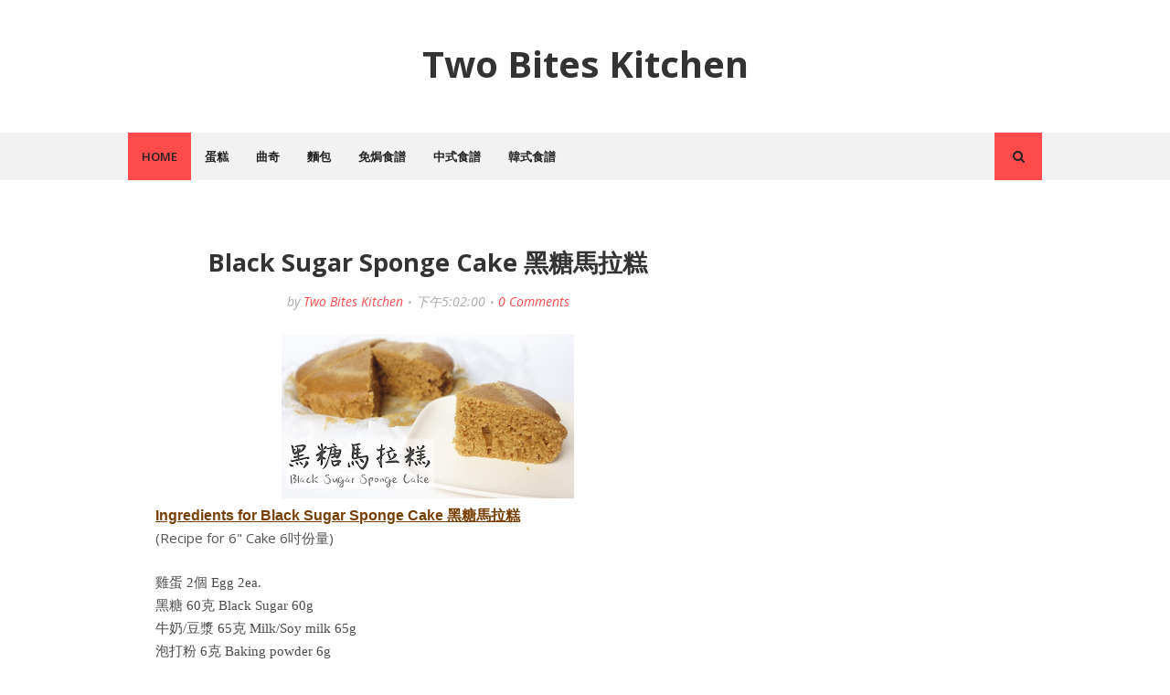

--- FILE ---
content_type: text/html; charset=utf-8
request_url: https://accounts.google.com/o/oauth2/postmessageRelay?parent=http%3A%2F%2Fwww.twobites.com.hk&jsh=m%3B%2F_%2Fscs%2Fabc-static%2F_%2Fjs%2Fk%3Dgapi.lb.en.2kN9-TZiXrM.O%2Fd%3D1%2Frs%3DAHpOoo_B4hu0FeWRuWHfxnZ3V0WubwN7Qw%2Fm%3D__features__
body_size: 162
content:
<!DOCTYPE html><html><head><title></title><meta http-equiv="content-type" content="text/html; charset=utf-8"><meta http-equiv="X-UA-Compatible" content="IE=edge"><meta name="viewport" content="width=device-width, initial-scale=1, minimum-scale=1, maximum-scale=1, user-scalable=0"><script src='https://ssl.gstatic.com/accounts/o/2580342461-postmessagerelay.js' nonce="p_skCPzpgDKjbEWwstFLPQ"></script></head><body><script type="text/javascript" src="https://apis.google.com/js/rpc:shindig_random.js?onload=init" nonce="p_skCPzpgDKjbEWwstFLPQ"></script></body></html>

--- FILE ---
content_type: text/html; charset=utf-8
request_url: https://www.google.com/recaptcha/api2/aframe
body_size: 269
content:
<!DOCTYPE HTML><html><head><meta http-equiv="content-type" content="text/html; charset=UTF-8"></head><body><script nonce="kh9T6W2PVYqwkax4iTUS_A">/** Anti-fraud and anti-abuse applications only. See google.com/recaptcha */ try{var clients={'sodar':'https://pagead2.googlesyndication.com/pagead/sodar?'};window.addEventListener("message",function(a){try{if(a.source===window.parent){var b=JSON.parse(a.data);var c=clients[b['id']];if(c){var d=document.createElement('img');d.src=c+b['params']+'&rc='+(localStorage.getItem("rc::a")?sessionStorage.getItem("rc::b"):"");window.document.body.appendChild(d);sessionStorage.setItem("rc::e",parseInt(sessionStorage.getItem("rc::e")||0)+1);localStorage.setItem("rc::h",'1769123637364');}}}catch(b){}});window.parent.postMessage("_grecaptcha_ready", "*");}catch(b){}</script></body></html>

--- FILE ---
content_type: text/javascript; charset=UTF-8
request_url: http://www.twobites.com.hk/feeds/posts/default?alt=json-in-script&max-results=3&callback=jQuery112405389902306755787_1769123634988&_=1769123634989
body_size: 3996
content:
// API callback
jQuery112405389902306755787_1769123634988({"version":"1.0","encoding":"UTF-8","feed":{"xmlns":"http://www.w3.org/2005/Atom","xmlns$openSearch":"http://a9.com/-/spec/opensearchrss/1.0/","xmlns$blogger":"http://schemas.google.com/blogger/2008","xmlns$georss":"http://www.georss.org/georss","xmlns$gd":"http://schemas.google.com/g/2005","xmlns$thr":"http://purl.org/syndication/thread/1.0","id":{"$t":"tag:blogger.com,1999:blog-2595409236612312689"},"updated":{"$t":"2024-11-06T10:45:08.964+08:00"},"category":[{"term":"Two Bites Collections"},{"term":"Non-bake Recipe 免焗食譜"},{"term":"Carton Recipes 卡通食譜"},{"term":"Cake 蛋糕"},{"term":"Cookies 曲奇"},{"term":"Bread 麵包"},{"term":"Chinese Recipe 中式食譜"},{"term":"Christmas Recipe 聖誕食譜"},{"term":"Korean Recipe 韓國食譜"},{"term":"Mid Autumn Festival Food 中秋節食譜"},{"term":"Halloween Recipe 萬聖節食譜"},{"term":"Valentine's Day Recipe 情人節食譜"},{"term":"New Year Recipe 新年食譜"},{"term":"Pudding 布丁"}],"title":{"type":"text","$t":"Two Bites Kitchen"},"subtitle":{"type":"html","$t":""},"link":[{"rel":"http://schemas.google.com/g/2005#feed","type":"application/atom+xml","href":"http:\/\/www.twobites.com.hk\/feeds\/posts\/default"},{"rel":"self","type":"application/atom+xml","href":"http:\/\/www.blogger.com\/feeds\/2595409236612312689\/posts\/default?alt=json-in-script\u0026max-results=3"},{"rel":"alternate","type":"text/html","href":"http:\/\/www.twobites.com.hk\/"},{"rel":"hub","href":"http://pubsubhubbub.appspot.com/"},{"rel":"next","type":"application/atom+xml","href":"http:\/\/www.blogger.com\/feeds\/2595409236612312689\/posts\/default?alt=json-in-script\u0026start-index=4\u0026max-results=3"}],"author":[{"name":{"$t":"Two Bites Kitchen"},"uri":{"$t":"http:\/\/www.blogger.com\/profile\/13752574680086190903"},"email":{"$t":"noreply@blogger.com"},"gd$image":{"rel":"http://schemas.google.com/g/2005#thumbnail","width":"16","height":"16","src":"https:\/\/img1.blogblog.com\/img\/b16-rounded.gif"}}],"generator":{"version":"7.00","uri":"http://www.blogger.com","$t":"Blogger"},"openSearch$totalResults":{"$t":"435"},"openSearch$startIndex":{"$t":"1"},"openSearch$itemsPerPage":{"$t":"3"},"entry":[{"id":{"$t":"tag:blogger.com,1999:blog-2595409236612312689.post-5209784719420763261"},"published":{"$t":"2023-04-03T12:41:00.002+08:00"},"updated":{"$t":"2023-04-03T12:41:42.216+08:00"},"category":[{"scheme":"http://www.blogger.com/atom/ns#","term":"Bread 麵包"},{"scheme":"http://www.blogger.com/atom/ns#","term":"Two Bites Collections"}],"title":{"type":"text","$t":"Lotus \u0026 Oreo Mochi Bread Lotus \u0026 Oreo 麻糬波波"},"content":{"type":"html","$t":"\u003Cdiv class=\"separator\" style=\"clear: both; text-align: center;\"\u003E\u003Ca href=\"https:\/\/blogger.googleusercontent.com\/img\/b\/R29vZ2xl\/AVvXsEhPXRF4T1683mpxuNsmqYjk1RTc_PGZyC402EsSsdv-OeLL-Hej4qIqssavz80Mbs19QKfXy-xEwnOL7E3wvpzrVO3AL4-TXm9CP98isA7QNKqDGlByrtBTDs-lIiQJEfv1pDYM9BmU4ZYInMuzuEZ-GbYJt4-OkQNqUu_afmmeQrT052FH8eIDTH3VSg\/s2880\/cover.jpg\" imageanchor=\"1\" style=\"margin-left: 1em; margin-right: 1em;\"\u003E\u003Cimg border=\"0\" data-original-height=\"1616\" data-original-width=\"2880\" height=\"180\" src=\"https:\/\/blogger.googleusercontent.com\/img\/b\/R29vZ2xl\/AVvXsEhPXRF4T1683mpxuNsmqYjk1RTc_PGZyC402EsSsdv-OeLL-Hej4qIqssavz80Mbs19QKfXy-xEwnOL7E3wvpzrVO3AL4-TXm9CP98isA7QNKqDGlByrtBTDs-lIiQJEfv1pDYM9BmU4ZYInMuzuEZ-GbYJt4-OkQNqUu_afmmeQrT052FH8eIDTH3VSg\/s320\/cover.jpg\" width=\"320\" \/\u003E\u003C\/a\u003E\u003C\/div\u003E\u003Cbr \/\u003E\u003Cp\u003E\u003Cu style=\"background-attachment: initial; background-clip: initial; background-image: initial; background-origin: initial; background-position: 0px 0px; background-repeat: initial; background-size: initial; border: 0px; color: #783f04; font-family: \u0026quot;Open Sans\u0026quot;, sans-serif; outline: 0px; padding: 0px; vertical-align: baseline;\"\u003E\u003Cb style=\"background-attachment: initial; background-clip: initial; background-image: initial; background-origin: initial; background-position: 0px 0px; background-repeat: initial; background-size: initial; border: 0px; outline: 0px; padding: 0px; text-decoration-line: none; vertical-align: baseline;\"\u003EIngredients for Lotus \u0026amp; Oreo Mochi Bread Lotus \u0026amp; Oreo 麻糬波波\u003C\/b\u003E\u003C\/u\u003E\u003C\/p\u003E\u003Cdiv class=\"separator\" style=\"background: 0px 0px rgb(255, 255, 255); border: 0px; clear: both; color: #555555; font-family: \u0026quot;Open Sans\u0026quot;, sans-serif; font-size: 15px; outline: 0px; padding: 0px; text-align: center; vertical-align: baseline;\"\u003E\u003Cdiv class=\"separator\" style=\"background: 0px 0px; border: 0px; clear: both; outline: 0px; padding: 0px; vertical-align: baseline;\"\u003E\u003Cdiv style=\"background: 0px 0px; border: 0px; outline: 0px; padding: 0px; text-align: justify; vertical-align: baseline;\"\u003E(Recipe for 35pieces 35個份量)\u003C\/div\u003E\u003Cdiv style=\"background: 0px 0px; border: 0px; outline: 0px; padding: 0px; text-align: justify; vertical-align: baseline;\"\u003E\u003Cspan style=\"background: 0px 0px; border: 0px; color: #444444; font-family: \u0026quot;roboto slab\u0026quot;, serif; outline: 0px; padding: 0px; vertical-align: baseline; white-space: pre-wrap;\"\u003E \u003C\/span\u003E\u003C\/div\u003E\u003Cdiv style=\"background: 0px 0px; border: 0px; outline: 0px; padding: 0px; text-align: justify; vertical-align: baseline;\"\u003E\u003Cspan style=\"background: 0px 0px; border: 0px; color: #444444; font-family: \u0026quot;roboto slab\u0026quot;, serif; outline: 0px; padding: 0px; vertical-align: baseline;\"\u003E\u003Cspan color=\"rgba(0, 0, 0, 0.87)\" face=\"Roboto, Noto, sans-serif\" style=\"background: 0px 0px; border: 0px; outline: 0px; padding: 0px; text-align: start; vertical-align: baseline;\"\u003E\u003Cdiv style=\"background: 0px 0px; border: 0px; outline: 0px; padding: 0px; text-align: justify; vertical-align: baseline;\"\u003E\u003Cspan style=\"background: 0px 0px; border: 0px; outline: 0px; padding: 0px; vertical-align: baseline; white-space: pre-wrap;\"\u003E牛奶\/豆漿 150克 Milk\/Soy milk 150g\u003C\/span\u003E\u003C\/div\u003E\u003Cdiv style=\"background: 0px 0px; border: 0px; outline: 0px; padding: 0px; text-align: justify; vertical-align: baseline;\"\u003E\u003Cspan style=\"background: 0px 0px; border: 0px; outline: 0px; padding: 0px; vertical-align: baseline; white-space: pre-wrap;\"\u003E糖 40克 Sugar 40g\u003C\/span\u003E\u003C\/div\u003E\u003Cdiv style=\"background: 0px 0px; border: 0px; outline: 0px; padding: 0px; text-align: justify; vertical-align: baseline;\"\u003E\u003Cspan style=\"background: 0px 0px; border: 0px; outline: 0px; padding: 0px; vertical-align: baseline; white-space: pre-wrap;\"\u003E無鹽牛油 50克 \u003C\/span\u003E\u003Cspan style=\"background: 0px 0px; border: 0px; outline: 0px; padding: 0px; vertical-align: baseline; white-space: pre-wrap;\"\u003EUnsalted Butter 50g\u003C\/span\u003E\u003C\/div\u003E\u003Cdiv style=\"background: 0px 0px; border: 0px; outline: 0px; padding: 0px; text-align: justify; vertical-align: baseline;\"\u003E\u003Cspan style=\"background: 0px 0px; border: 0px; outline: 0px; padding: 0px; vertical-align: baseline; white-space: pre-wrap;\"\u003E高筋麵粉 35克 B\u003C\/span\u003E\u003Cspan style=\"background: 0px 0px; border: 0px; outline: 0px; padding: 0px; vertical-align: baseline; white-space: pre-wrap;\"\u003Eread Flour 35g\u003C\/span\u003E\u003C\/div\u003E\u003Cdiv style=\"background: 0px 0px; border: 0px; outline: 0px; padding: 0px; text-align: justify; vertical-align: baseline;\"\u003E\u003Cspan style=\"background: 0px 0px; border: 0px; outline: 0px; padding: 0px; vertical-align: baseline; white-space: pre-wrap;\"\u003E木薯粉 150克 Tapioca Flour 150g\u003C\/span\u003E\u003C\/div\u003E\u003Cdiv style=\"background: 0px 0px; border: 0px; outline: 0px; padding: 0px; text-align: justify; vertical-align: baseline;\"\u003E\u003Cspan style=\"background: 0px 0px; border: 0px; outline: 0px; padding: 0px; vertical-align: baseline; white-space: pre-wrap;\"\u003E蛋 1個(50克) Egg 1ea.(50g)\u003C\/span\u003E\u003C\/div\u003E\u003Cdiv style=\"background: 0px 0px; border: 0px; outline: 0px; padding: 0px; text-align: justify; vertical-align: baseline;\"\u003E\u003Cspan style=\"background: 0px 0px; border: 0px; outline: 0px; padding: 0px; vertical-align: baseline; white-space: pre-wrap;\"\u003ELotus餅乾 6塊 Lotus biscuit 6pcs\u003C\/span\u003E\u003C\/div\u003E\u003Cdiv style=\"background: 0px 0px; border: 0px; outline: 0px; padding: 0px; text-align: justify; vertical-align: baseline;\"\u003E\u003Cspan style=\"background: 0px 0px; border: 0px; outline: 0px; padding: 0px; vertical-align: baseline; white-space: pre-wrap;\"\u003EOreo餅乾 6塊 Oreo biscuit 6pcs\u003C\/span\u003E\u003C\/div\u003E\u003Cdiv style=\"background: 0px 0px; border: 0px; outline: 0px; padding: 0px; text-align: justify; vertical-align: baseline;\"\u003E\u003Cspan style=\"background: 0px 0px; border: 0px; outline: 0px; padding: 0px; vertical-align: baseline; white-space: pre-wrap;\"\u003E\u003Cbr \/\u003E\u003C\/span\u003E\u003C\/div\u003E\u003Cdiv style=\"background: 0px 0px; border: 0px; outline: 0px; padding: 0px; text-align: justify; vertical-align: baseline;\"\u003E\u003Cdiv class=\"separator\" style=\"clear: both; text-align: center;\"\u003E\u003Ciframe allowfullscreen=\"\" class=\"BLOG_video_class\" height=\"266\" src=\"https:\/\/www.youtube.com\/embed\/z069F17RtBQ\" width=\"320\" youtube-src-id=\"z069F17RtBQ\"\u003E\u003C\/iframe\u003E\u003C\/div\u003E\u003Cbr \/\u003E\u003Cspan style=\"background: 0px 0px; border: 0px; outline: 0px; padding: 0px; vertical-align: baseline; white-space: pre-wrap;\"\u003E\u003Cbr \/\u003E\u003C\/span\u003E\u003C\/div\u003E\u003C\/span\u003E\u003C\/span\u003E\u003C\/div\u003E\u003C\/div\u003E\u003C\/div\u003E"},"link":[{"rel":"replies","type":"application/atom+xml","href":"http:\/\/www.twobites.com.hk\/feeds\/5209784719420763261\/comments\/default","title":"張貼留言"},{"rel":"replies","type":"text/html","href":"http:\/\/www.twobites.com.hk\/2023\/04\/lotus-oreo-mochi-bread-lotus-oreo.html#comment-form","title":"0 個意見"},{"rel":"edit","type":"application/atom+xml","href":"http:\/\/www.blogger.com\/feeds\/2595409236612312689\/posts\/default\/5209784719420763261"},{"rel":"self","type":"application/atom+xml","href":"http:\/\/www.blogger.com\/feeds\/2595409236612312689\/posts\/default\/5209784719420763261"},{"rel":"alternate","type":"text/html","href":"http:\/\/www.twobites.com.hk\/2023\/04\/lotus-oreo-mochi-bread-lotus-oreo.html","title":"Lotus \u0026 Oreo Mochi Bread Lotus \u0026 Oreo 麻糬波波"}],"author":[{"name":{"$t":"Two Bites Kitchen"},"uri":{"$t":"http:\/\/www.blogger.com\/profile\/13752574680086190903"},"email":{"$t":"noreply@blogger.com"},"gd$image":{"rel":"http://schemas.google.com/g/2005#thumbnail","width":"16","height":"16","src":"https:\/\/img1.blogblog.com\/img\/b16-rounded.gif"}}],"media$thumbnail":{"xmlns$media":"http://search.yahoo.com/mrss/","url":"https:\/\/blogger.googleusercontent.com\/img\/b\/R29vZ2xl\/AVvXsEhPXRF4T1683mpxuNsmqYjk1RTc_PGZyC402EsSsdv-OeLL-Hej4qIqssavz80Mbs19QKfXy-xEwnOL7E3wvpzrVO3AL4-TXm9CP98isA7QNKqDGlByrtBTDs-lIiQJEfv1pDYM9BmU4ZYInMuzuEZ-GbYJt4-OkQNqUu_afmmeQrT052FH8eIDTH3VSg\/s72-c\/cover.jpg","height":"72","width":"72"},"thr$total":{"$t":"0"}},{"id":{"$t":"tag:blogger.com,1999:blog-2595409236612312689.post-2311303360321249645"},"published":{"$t":"2023-01-17T21:08:00.002+08:00"},"updated":{"$t":"2023-01-17T21:08:59.261+08:00"},"category":[{"scheme":"http://www.blogger.com/atom/ns#","term":"Chinese Recipe 中式食譜"},{"scheme":"http://www.blogger.com/atom/ns#","term":"New Year Recipe 新年食譜"}],"title":{"type":"text","$t":"Brown Sugar Coconut Cake 黑糖椰汁千層糕"},"content":{"type":"html","$t":"\u003Cdiv class=\"separator\" style=\"clear: both; text-align: center;\"\u003E\u003Ca href=\"https:\/\/blogger.googleusercontent.com\/img\/b\/R29vZ2xl\/AVvXsEjppBA8YXURPcpZ-XSKkAZUe37vi7lnoX1FgMEsMZJ1xNua1s429_Q0AnUiiDXxPQDK67FH3dR9gFuvSDRwo6ev8HBNmin4ZezVPTtaOpZYwMLYtYadH0LaY0T1kV-wvAgaI-39gUtjNxq7ROGHCBpOG11AnVV8RwLL102XwLOxgyklTwZLUet8Ne5wkA\/s2880\/cover_or.jpg\" imageanchor=\"1\" style=\"margin-left: 1em; margin-right: 1em;\"\u003E\u003Cimg border=\"0\" data-original-height=\"1616\" data-original-width=\"2880\" height=\"180\" src=\"https:\/\/blogger.googleusercontent.com\/img\/b\/R29vZ2xl\/AVvXsEjppBA8YXURPcpZ-XSKkAZUe37vi7lnoX1FgMEsMZJ1xNua1s429_Q0AnUiiDXxPQDK67FH3dR9gFuvSDRwo6ev8HBNmin4ZezVPTtaOpZYwMLYtYadH0LaY0T1kV-wvAgaI-39gUtjNxq7ROGHCBpOG11AnVV8RwLL102XwLOxgyklTwZLUet8Ne5wkA\/s320\/cover_or.jpg\" width=\"320\" \/\u003E\u003C\/a\u003E\u003C\/div\u003E\u003Cp\u003E\u003Cspan face=\"\u0026quot;verdana\u0026quot; , sans-serif\" style=\"background-color: white; color: #783f04; font-size: medium;\"\u003E\u003Cspan style=\"line-height: 17px;\"\u003E\u003Cb\u003E\u003Cu\u003EIngredients for\u0026nbsp;\u003C\/u\u003E\u003C\/b\u003E\u003C\/span\u003E\u003C\/span\u003E\u003Cspan style=\"color: #783f04; font-size: medium;\"\u003E\u003Cb style=\"text-decoration-line: underline;\"\u003EBrown Sugar Coconut Cake 黑糖椰汁千層糕\u003C\/b\u003E\u003Cb\u003E\u003Cu\u003E\u003Cbr \/\u003E\u003C\/u\u003E\u003C\/b\u003E\u003C\/span\u003E\u003C\/p\u003E\u003Cdiv style=\"text-align: left;\"\u003E\u003Cspan style=\"color: #783f04; font-size: medium;\"\u003E\u003Cspan style=\"background-color: white; color: #555555; font-family: \u0026quot;Open Sans\u0026quot;, sans-serif; font-size: 15px; text-align: justify;\"\u003E(Recipe for 15x10.5cm mould\u0026nbsp;\u003C\/span\u003E\u003Cspan style=\"background-color: white; color: #555555; font-family: \u0026quot;Open Sans\u0026quot;, sans-serif; font-size: 15px; text-align: justify;\"\u003E15x10.5\u003C\/span\u003E\u003Cspan style=\"background-color: white; color: #555555; font-family: \u0026quot;Open Sans\u0026quot;, sans-serif; font-size: 15px; text-align: justify;\"\u003E厘米模具)\u003C\/span\u003E\u003C\/span\u003E\u003C\/div\u003E\u003Cp\u003E\u003C\/p\u003E\u003Cdiv style=\"text-align: justify;\"\u003E\u003Cdiv style=\"background-attachment: initial; background-clip: initial; background-image: initial; background-origin: initial; background-position: 0px 0px; background-repeat: initial; background-size: initial; border: 0px; outline: 0px; padding: 0px; vertical-align: baseline;\"\u003E\u003Cspan style=\"color: #4c4b4c; font-family: \u0026quot;roboto slab\u0026quot;, serif; font-size: 15px;\"\u003E熱水 60克\u0026nbsp;\u003C\/span\u003E\u003Cspan style=\"color: #4c4b4c; font-family: roboto slab, serif;\"\u003E\u003Cspan style=\"font-size: 15px;\"\u003EWater 60g\u0026nbsp;\u003C\/span\u003E\u003C\/span\u003E\u003C\/div\u003E\u003Cdiv style=\"background-attachment: initial; background-clip: initial; background-image: initial; background-origin: initial; background-position: 0px 0px; background-repeat: initial; background-size: initial; border: 0px; outline: 0px; padding: 0px; vertical-align: baseline;\"\u003E\u003Cspan style=\"color: #4c4b4c; font-family: \u0026quot;roboto slab\u0026quot;, serif; font-size: 15px;\"\u003E糖 70克\u0026nbsp;\u003C\/span\u003E\u003Cspan style=\"color: #4c4b4c; font-family: roboto slab, serif;\"\u003E\u003Cspan style=\"font-size: 15px;\"\u003ESugar 70g\u0026nbsp;\u003C\/span\u003E\u003C\/span\u003E\u003C\/div\u003E\u003Cdiv style=\"background-attachment: initial; background-clip: initial; background-image: initial; background-origin: initial; background-position: 0px 0px; background-repeat: initial; background-size: initial; border: 0px; outline: 0px; padding: 0px; vertical-align: baseline;\"\u003E\u003Cspan style=\"color: #4c4b4c; font-family: \u0026quot;roboto slab\u0026quot;, serif; font-size: 15px;\"\u003E椰漿 110克\u0026nbsp;\u003C\/span\u003E\u003Cspan style=\"color: #4c4b4c; font-family: roboto slab, serif;\"\u003E\u003Cspan style=\"font-size: 15px;\"\u003ECoconut Milk 110g\u0026nbsp;\u003C\/span\u003E\u003C\/span\u003E\u003C\/div\u003E\u003Cdiv style=\"background-attachment: initial; background-clip: initial; background-image: initial; background-origin: initial; background-position: 0px 0px; background-repeat: initial; background-size: initial; border: 0px; outline: 0px; padding: 0px; vertical-align: baseline;\"\u003E\u003Cspan style=\"color: #4c4b4c; font-family: \u0026quot;roboto slab\u0026quot;, serif; font-size: 15px;\"\u003E木薯粉 95克\u0026nbsp;\u003C\/span\u003E\u003Cspan style=\"color: #4c4b4c; font-family: roboto slab, serif;\"\u003E\u003Cspan style=\"font-size: 15px;\"\u003ETapioca Flour 95g\u0026nbsp;\u003C\/span\u003E\u003C\/span\u003E\u003C\/div\u003E\u003Cdiv style=\"background-attachment: initial; background-clip: initial; background-image: initial; background-origin: initial; background-position: 0px 0px; background-repeat: initial; background-size: initial; border: 0px; outline: 0px; padding: 0px; vertical-align: baseline;\"\u003E\u003Cspan style=\"color: #4c4b4c; font-family: roboto slab, serif;\"\u003E\u003Cspan style=\"font-size: 15px;\"\u003E\u003Cbr \/\u003E\u003C\/span\u003E\u003C\/span\u003E\u003C\/div\u003E\u003Cdiv style=\"background-attachment: initial; background-clip: initial; background-image: initial; background-origin: initial; background-position: 0px 0px; background-repeat: initial; background-size: initial; border: 0px; outline: 0px; padding: 0px; vertical-align: baseline;\"\u003E\u003Cspan style=\"color: #4c4b4c; font-family: roboto slab, serif;\"\u003E\u003Cspan\u003E\u003Cdiv style=\"background-attachment: initial; background-clip: initial; background-image: initial; background-origin: initial; background-position: 0px 0px; background-repeat: initial; background-size: initial; border: 0px; color: black; font-family: \u0026quot;Times New Roman\u0026quot;; font-size: medium; outline: 0px; padding: 0px; vertical-align: baseline;\"\u003E\u003Cspan style=\"color: #4c4b4c; font-family: \u0026quot;roboto slab\u0026quot;, serif; font-size: 15px;\"\u003E熱水 60克\u0026nbsp;\u003C\/span\u003E\u003Cspan style=\"color: #4c4b4c; font-family: roboto slab, serif;\"\u003E\u003Cspan style=\"font-size: 15px;\"\u003EWater 60g\u0026nbsp;\u003C\/span\u003E\u003C\/span\u003E\u003C\/div\u003E\u003Cdiv style=\"background-attachment: initial; background-clip: initial; background-image: initial; background-origin: initial; background-position: 0px 0px; background-repeat: initial; background-size: initial; border: 0px; color: black; font-family: \u0026quot;Times New Roman\u0026quot;; font-size: medium; outline: 0px; padding: 0px; vertical-align: baseline;\"\u003E\u003Cspan style=\"color: #4c4b4c; font-family: \u0026quot;roboto slab\u0026quot;, serif; font-size: 15px;\"\u003E黑糖 100克\u0026nbsp;\u003C\/span\u003E\u003Cspan style=\"color: #4c4b4c; font-family: roboto slab, serif;\"\u003E\u003Cspan style=\"font-size: 15px;\"\u003ESugar 10g\u0026nbsp;\u003C\/span\u003E\u003C\/span\u003E\u003C\/div\u003E\u003Cdiv style=\"background-attachment: initial; background-clip: initial; background-image: initial; background-origin: initial; background-position: 0px 0px; background-repeat: initial; background-size: initial; border: 0px; outline: 0px; padding: 0px; vertical-align: baseline;\"\u003E\u003Cspan style=\"font-size: 15px;\"\u003E室溫水 110克 Water 110g\u003C\/span\u003E\u003C\/div\u003E\u003Cdiv style=\"background-attachment: initial; background-clip: initial; background-image: initial; background-origin: initial; background-position: 0px 0px; background-repeat: initial; background-size: initial; border: 0px; color: black; font-family: \u0026quot;Times New Roman\u0026quot;; font-size: medium; outline: 0px; padding: 0px; vertical-align: baseline;\"\u003E\u003Cspan style=\"color: #4c4b4c; font-family: \u0026quot;roboto slab\u0026quot;, serif; font-size: 15px;\"\u003E木薯粉 100克\u0026nbsp;\u003C\/span\u003E\u003Cspan style=\"color: #4c4b4c; font-family: roboto slab, serif;\"\u003E\u003Cspan style=\"font-size: 15px;\"\u003ETapioca Flour 100g\u0026nbsp;\u003C\/span\u003E\u003C\/span\u003E\u003C\/div\u003E\u003Cdiv style=\"background-attachment: initial; background-clip: initial; background-image: initial; background-origin: initial; background-position: 0px 0px; background-repeat: initial; background-size: initial; border: 0px; color: black; font-family: \u0026quot;Times New Roman\u0026quot;; font-size: medium; outline: 0px; padding: 0px; vertical-align: baseline;\"\u003E\u003Cspan style=\"color: #4c4b4c; font-family: roboto slab, serif;\"\u003E\u003Cspan style=\"font-size: 15px;\"\u003E\u003Cbr \/\u003E\u003C\/span\u003E\u003C\/span\u003E\u003C\/div\u003E\u003Cdiv style=\"background-attachment: initial; background-clip: initial; background-image: initial; background-origin: initial; background-position: 0px 0px; background-repeat: initial; background-size: initial; border: 0px; color: black; font-family: \u0026quot;Times New Roman\u0026quot;; font-size: medium; outline: 0px; padding: 0px; vertical-align: baseline;\"\u003E\u003Cspan style=\"color: #4c4b4c; font-family: roboto slab, serif;\"\u003E\u003Cdiv class=\"separator\" style=\"clear: both; text-align: center;\"\u003E\u003Ciframe allowfullscreen=\"\" class=\"BLOG_video_class\" height=\"266\" src=\"https:\/\/www.youtube.com\/embed\/n9s1DYHa6jQ\" width=\"320\" youtube-src-id=\"n9s1DYHa6jQ\"\u003E\u003C\/iframe\u003E\u003C\/div\u003E\u003Cbr \/\u003E\u003Cspan style=\"font-size: 15px;\"\u003E\u003Cbr \/\u003E\u003C\/span\u003E\u003C\/span\u003E\u003C\/div\u003E\u003C\/span\u003E\u003C\/span\u003E\u003C\/div\u003E\u003C\/div\u003E"},"link":[{"rel":"replies","type":"application/atom+xml","href":"http:\/\/www.twobites.com.hk\/feeds\/2311303360321249645\/comments\/default","title":"張貼留言"},{"rel":"replies","type":"text/html","href":"http:\/\/www.twobites.com.hk\/2023\/01\/brown-sugar-coconut-cake.html#comment-form","title":"0 個意見"},{"rel":"edit","type":"application/atom+xml","href":"http:\/\/www.blogger.com\/feeds\/2595409236612312689\/posts\/default\/2311303360321249645"},{"rel":"self","type":"application/atom+xml","href":"http:\/\/www.blogger.com\/feeds\/2595409236612312689\/posts\/default\/2311303360321249645"},{"rel":"alternate","type":"text/html","href":"http:\/\/www.twobites.com.hk\/2023\/01\/brown-sugar-coconut-cake.html","title":"Brown Sugar Coconut Cake 黑糖椰汁千層糕"}],"author":[{"name":{"$t":"Two Bites Kitchen"},"uri":{"$t":"http:\/\/www.blogger.com\/profile\/13752574680086190903"},"email":{"$t":"noreply@blogger.com"},"gd$image":{"rel":"http://schemas.google.com/g/2005#thumbnail","width":"16","height":"16","src":"https:\/\/img1.blogblog.com\/img\/b16-rounded.gif"}}],"media$thumbnail":{"xmlns$media":"http://search.yahoo.com/mrss/","url":"https:\/\/blogger.googleusercontent.com\/img\/b\/R29vZ2xl\/AVvXsEjppBA8YXURPcpZ-XSKkAZUe37vi7lnoX1FgMEsMZJ1xNua1s429_Q0AnUiiDXxPQDK67FH3dR9gFuvSDRwo6ev8HBNmin4ZezVPTtaOpZYwMLYtYadH0LaY0T1kV-wvAgaI-39gUtjNxq7ROGHCBpOG11AnVV8RwLL102XwLOxgyklTwZLUet8Ne5wkA\/s72-c\/cover_or.jpg","height":"72","width":"72"},"thr$total":{"$t":"0"}},{"id":{"$t":"tag:blogger.com,1999:blog-2595409236612312689.post-4735828167427820817"},"published":{"$t":"2023-01-10T23:37:00.000+08:00"},"updated":{"$t":"2023-01-10T23:37:44.772+08:00"},"category":[{"scheme":"http://www.blogger.com/atom/ns#","term":"Bread 麵包"},{"scheme":"http://www.blogger.com/atom/ns#","term":"Two Bites Collections"}],"title":{"type":"text","$t":"Sweet Potato Wool Roll Bread 雙色薯毛線麵包"},"content":{"type":"html","$t":"\u003Cp\u003E\u0026nbsp;\u003C\/p\u003E\u003Cdiv class=\"separator\" style=\"clear: both; text-align: center;\"\u003E\u003Ca href=\"https:\/\/blogger.googleusercontent.com\/img\/b\/R29vZ2xl\/AVvXsEgHrmvQIdu3ech31UEeHArwh7_XCLDk9dDMeS9xavg0NckwbXOZcXZ-IRVA4oecoSxTxMG-1fEujeFvokniLvuVHr7rhywH8hNhZmXBJA1eCEOLc5uIwR0X5K5avpkPvlQCB_XYG3u9YG-2NTgf8F5ihzNuj6Mui9dnnilwJ7Dwd5oSEPSyvoXt1d4iew\/s2880\/cover.jpg\" imageanchor=\"1\" style=\"margin-left: 1em; margin-right: 1em;\"\u003E\u003Cimg border=\"0\" data-original-height=\"1616\" data-original-width=\"2880\" height=\"180\" src=\"https:\/\/blogger.googleusercontent.com\/img\/b\/R29vZ2xl\/AVvXsEgHrmvQIdu3ech31UEeHArwh7_XCLDk9dDMeS9xavg0NckwbXOZcXZ-IRVA4oecoSxTxMG-1fEujeFvokniLvuVHr7rhywH8hNhZmXBJA1eCEOLc5uIwR0X5K5avpkPvlQCB_XYG3u9YG-2NTgf8F5ihzNuj6Mui9dnnilwJ7Dwd5oSEPSyvoXt1d4iew\/s320\/cover.jpg\" width=\"320\" \/\u003E\u003C\/a\u003E\u003C\/div\u003E\u003Cspan face=\"\u0026quot;verdana\u0026quot; , sans-serif\" style=\"background-color: white; color: #783f04; font-size: medium; text-align: justify;\"\u003E\u003Cspan style=\"line-height: 17px;\"\u003E\u003Cb\u003E\u003Cu\u003EIngredients for\u003C\/u\u003E\u003C\/b\u003E\u003C\/span\u003E\u003C\/span\u003E\u003Cspan face=\"\u0026quot;verdana\u0026quot; , sans-serif\" style=\"color: #783f04; font-size: medium; text-align: justify;\"\u003E\u003Cu\u003E\u003Cb\u003E\u0026nbsp;Sweet Potato Wool Roll Bread 雙色薯毛線麵包\u003C\/b\u003E\u003Cbr \/\u003E\u003C\/u\u003E\u003C\/span\u003E\u003Cspan style=\"text-align: justify;\"\u003E(Recipe for 6\" mould 6吋模具)\u003Cbr \/\u003E\u003Cbr \/\u003E\u003C\/span\u003E\u003Cspan style=\"background-color: white; color: #666666; font-family: \u0026quot;roboto slab\u0026quot;, serif; font-size: 15px; text-align: justify;\"\u003E高筋麵粉 185克 Bread flour 185g\u003C\/span\u003E\u003Cdiv\u003E\u003Cspan style=\"background-color: white; color: #666666; font-family: \u0026quot;roboto slab\u0026quot;, serif; font-size: 15px; text-align: justify;\"\u003E紫薯粉 15克 Purple yam powder 15g\u003C\/span\u003E\u003C\/div\u003E\u003Cdiv\u003E\u003Cspan style=\"background-color: white; color: #666666; font-family: \u0026quot;roboto slab\u0026quot;, serif; font-size: 15px; text-align: justify;\"\u003E糖 15克 Sugar 15g\u003C\/span\u003E\u003C\/div\u003E\u003Cdiv\u003E\u003Cspan style=\"background-color: white; color: #666666; font-family: \u0026quot;roboto slab\u0026quot;, serif; font-size: 15px; text-align: justify;\"\u003E雞蛋 25克 Egg 25g\u003C\/span\u003E\u003C\/div\u003E\u003Cdiv\u003E\u003Cspan style=\"background-color: white; color: #666666; font-family: \u0026quot;roboto slab\u0026quot;, serif; font-size: 15px; text-align: justify;\"\u003E牛奶\/豆漿 100克 Milk\/Soy milk 100g\u003C\/span\u003E\u003C\/div\u003E\u003Cdiv\u003E\u003Cspan style=\"background-color: white; color: #666666; font-family: \u0026quot;roboto slab\u0026quot;, serif; font-size: 15px; text-align: justify;\"\u003E快速酵母 2克\u0026nbsp; Instant yeast 2g\u003C\/span\u003E\u003C\/div\u003E\u003Cdiv\u003E\u003Cspan style=\"background-color: white; color: #666666; font-family: \u0026quot;roboto slab\u0026quot;, serif; font-size: 15px; text-align: justify;\"\u003E無鹽牛油\/奶油 20克 Unsalted butter 20g\u003C\/span\u003E\u003C\/div\u003E\u003Cdiv\u003E\u003Cspan style=\"background-color: white; color: #666666; font-family: \u0026quot;roboto slab\u0026quot;, serif; font-size: 15px; text-align: justify;\"\u003E地瓜(熟) 110克 Sweet potato(cooked) 110g\u003C\/span\u003E\u003C\/div\u003E\u003Cdiv\u003E\u003Cspan style=\"background-color: white; color: #666666; font-family: \u0026quot;roboto slab\u0026quot;, serif; font-size: 15px; text-align: justify;\"\u003E糖 10克 Sugar 10g\u003C\/span\u003E\u003C\/div\u003E\u003Cdiv\u003E\u003Cspan style=\"background-color: white; color: #666666; font-family: \u0026quot;roboto slab\u0026quot;, serif; font-size: 15px; text-align: justify;\"\u003E\u003Cbr \/\u003E\u003C\/span\u003E\u003C\/div\u003E\u003Cdiv\u003E\u003Cdiv class=\"separator\" style=\"clear: both; text-align: center;\"\u003E\u003Ciframe allowfullscreen=\"\" class=\"BLOG_video_class\" height=\"266\" src=\"https:\/\/www.youtube.com\/embed\/LIEN7A3jFik\" width=\"320\" youtube-src-id=\"LIEN7A3jFik\"\u003E\u003C\/iframe\u003E\u003C\/div\u003E\u003Cbr \/\u003E\u003Cspan style=\"background-color: white; color: #666666; font-family: \u0026quot;roboto slab\u0026quot;, serif; font-size: 15px; text-align: justify;\"\u003E\u003Cbr \/\u003E\u003C\/span\u003E\u003C\/div\u003E\u003Cdiv\u003E\u003Cbr \/\u003E\u003C\/div\u003E"},"link":[{"rel":"replies","type":"application/atom+xml","href":"http:\/\/www.twobites.com.hk\/feeds\/4735828167427820817\/comments\/default","title":"張貼留言"},{"rel":"replies","type":"text/html","href":"http:\/\/www.twobites.com.hk\/2023\/01\/sweet-potato-wool-roll-bread.html#comment-form","title":"0 個意見"},{"rel":"edit","type":"application/atom+xml","href":"http:\/\/www.blogger.com\/feeds\/2595409236612312689\/posts\/default\/4735828167427820817"},{"rel":"self","type":"application/atom+xml","href":"http:\/\/www.blogger.com\/feeds\/2595409236612312689\/posts\/default\/4735828167427820817"},{"rel":"alternate","type":"text/html","href":"http:\/\/www.twobites.com.hk\/2023\/01\/sweet-potato-wool-roll-bread.html","title":"Sweet Potato Wool Roll Bread 雙色薯毛線麵包"}],"author":[{"name":{"$t":"Two Bites Kitchen"},"uri":{"$t":"http:\/\/www.blogger.com\/profile\/13752574680086190903"},"email":{"$t":"noreply@blogger.com"},"gd$image":{"rel":"http://schemas.google.com/g/2005#thumbnail","width":"16","height":"16","src":"https:\/\/img1.blogblog.com\/img\/b16-rounded.gif"}}],"media$thumbnail":{"xmlns$media":"http://search.yahoo.com/mrss/","url":"https:\/\/blogger.googleusercontent.com\/img\/b\/R29vZ2xl\/AVvXsEgHrmvQIdu3ech31UEeHArwh7_XCLDk9dDMeS9xavg0NckwbXOZcXZ-IRVA4oecoSxTxMG-1fEujeFvokniLvuVHr7rhywH8hNhZmXBJA1eCEOLc5uIwR0X5K5avpkPvlQCB_XYG3u9YG-2NTgf8F5ihzNuj6Mui9dnnilwJ7Dwd5oSEPSyvoXt1d4iew\/s72-c\/cover.jpg","height":"72","width":"72"},"thr$total":{"$t":"0"}}]}});

--- FILE ---
content_type: text/javascript; charset=UTF-8
request_url: http://www.twobites.com.hk/feeds/posts/default/-/Cake%20%E8%9B%8B%E7%B3%95?alt=json-in-script&max-results=3&callback=jQuery112405389902306755787_1769123634990&_=1769123634991
body_size: 3898
content:
// API callback
jQuery112405389902306755787_1769123634990({"version":"1.0","encoding":"UTF-8","feed":{"xmlns":"http://www.w3.org/2005/Atom","xmlns$openSearch":"http://a9.com/-/spec/opensearchrss/1.0/","xmlns$blogger":"http://schemas.google.com/blogger/2008","xmlns$georss":"http://www.georss.org/georss","xmlns$gd":"http://schemas.google.com/g/2005","xmlns$thr":"http://purl.org/syndication/thread/1.0","id":{"$t":"tag:blogger.com,1999:blog-2595409236612312689"},"updated":{"$t":"2024-11-06T10:45:08.964+08:00"},"category":[{"term":"Two Bites Collections"},{"term":"Non-bake Recipe 免焗食譜"},{"term":"Carton Recipes 卡通食譜"},{"term":"Cake 蛋糕"},{"term":"Cookies 曲奇"},{"term":"Bread 麵包"},{"term":"Chinese Recipe 中式食譜"},{"term":"Christmas Recipe 聖誕食譜"},{"term":"Korean Recipe 韓國食譜"},{"term":"Mid Autumn Festival Food 中秋節食譜"},{"term":"Halloween Recipe 萬聖節食譜"},{"term":"Valentine's Day Recipe 情人節食譜"},{"term":"New Year Recipe 新年食譜"},{"term":"Pudding 布丁"}],"title":{"type":"text","$t":"Two Bites Kitchen"},"subtitle":{"type":"html","$t":""},"link":[{"rel":"http://schemas.google.com/g/2005#feed","type":"application/atom+xml","href":"http:\/\/www.twobites.com.hk\/feeds\/posts\/default"},{"rel":"self","type":"application/atom+xml","href":"http:\/\/www.blogger.com\/feeds\/2595409236612312689\/posts\/default\/-\/Cake+%E8%9B%8B%E7%B3%95?alt=json-in-script\u0026max-results=3"},{"rel":"alternate","type":"text/html","href":"http:\/\/www.twobites.com.hk\/search\/label\/Cake%20%E8%9B%8B%E7%B3%95"},{"rel":"hub","href":"http://pubsubhubbub.appspot.com/"},{"rel":"next","type":"application/atom+xml","href":"http:\/\/www.blogger.com\/feeds\/2595409236612312689\/posts\/default\/-\/Cake+%E8%9B%8B%E7%B3%95\/-\/Cake+%E8%9B%8B%E7%B3%95?alt=json-in-script\u0026start-index=4\u0026max-results=3"}],"author":[{"name":{"$t":"Two Bites Kitchen"},"uri":{"$t":"http:\/\/www.blogger.com\/profile\/13752574680086190903"},"email":{"$t":"noreply@blogger.com"},"gd$image":{"rel":"http://schemas.google.com/g/2005#thumbnail","width":"16","height":"16","src":"https:\/\/img1.blogblog.com\/img\/b16-rounded.gif"}}],"generator":{"version":"7.00","uri":"http://www.blogger.com","$t":"Blogger"},"openSearch$totalResults":{"$t":"127"},"openSearch$startIndex":{"$t":"1"},"openSearch$itemsPerPage":{"$t":"3"},"entry":[{"id":{"$t":"tag:blogger.com,1999:blog-2595409236612312689.post-7929544313201530368"},"published":{"$t":"2020-10-15T21:45:00.001+08:00"},"updated":{"$t":"2020-10-15T21:57:35.870+08:00"},"category":[{"scheme":"http://www.blogger.com/atom/ns#","term":"Cake 蛋糕"},{"scheme":"http://www.blogger.com/atom/ns#","term":"Non-bake Recipe 免焗食譜"},{"scheme":"http://www.blogger.com/atom/ns#","term":"Two Bites Collections"}],"title":{"type":"text","$t":"Shikuwasa Mousse Cake 沖繩香檸慕士蛋糕 "},"content":{"type":"html","$t":"\u003Cp\u003E\u0026nbsp;\u003C\/p\u003E\u003Cdiv class=\"separator\" style=\"clear: both; text-align: center;\"\u003E\u003Ca href=\"https:\/\/blogger.googleusercontent.com\/img\/b\/R29vZ2xl\/AVvXsEi2xdEiiHU6MVOb70U7GqXjjpZFFTHYw9TsDmvyQnY4u_yhfIP2vVXGVwCHRo9w6X2Fx7VbzKfNA4Oai-FAQ4rrH2L-hoKGGP4ZT6IEK0y_Khi9jthzXZMBoK9zG_N69n-l2MTYPxpXinuu\/s2048\/COVER.jpg\" style=\"margin-left: 1em; margin-right: 1em;\"\u003E\u003Cimg border=\"0\" data-original-height=\"1153\" data-original-width=\"2048\" src=\"https:\/\/blogger.googleusercontent.com\/img\/b\/R29vZ2xl\/AVvXsEi2xdEiiHU6MVOb70U7GqXjjpZFFTHYw9TsDmvyQnY4u_yhfIP2vVXGVwCHRo9w6X2Fx7VbzKfNA4Oai-FAQ4rrH2L-hoKGGP4ZT6IEK0y_Khi9jthzXZMBoK9zG_N69n-l2MTYPxpXinuu\/s320\/COVER.jpg\" width=\"320\" \/\u003E\u003C\/a\u003E\u003C\/div\u003E\u003Cspan face=\"\" style=\"background-color: white; color: #783f04; font-size: medium;\"\u003E\u003Cspan style=\"line-height: 17px;\"\u003E\u003Cb\u003E\u003Cu\u003EIngredients for\u003C\/u\u003E\u003C\/b\u003E\u003C\/span\u003E\u003C\/span\u003E\u003Cspan face=\"\" style=\"color: #783f04; font-size: medium;\"\u003E\u003Cb\u003E\u003Cu\u003E\u0026nbsp;\u003C\/u\u003E\u003C\/b\u003E\u003C\/span\u003E\u003Cspan style=\"color: #783f04; font-size: medium;\"\u003E\u003Cb\u003E\u003Cu\u003EShikuwasa Mousse Cake 沖繩香檸慕士蛋糕\u0026nbsp;\u003C\/u\u003E\u003C\/b\u003E\u003C\/span\u003E\u003Cdiv class=\"separator\" style=\"clear: both; text-align: center;\"\u003E\u003Cdiv class=\"separator\" style=\"clear: both;\"\u003E\u003Cdiv style=\"text-align: justify;\"\u003E(Recipe for 6\" Cake 6吋蛋糕份量)\u003C\/div\u003E\u003Cdiv style=\"text-align: justify;\"\u003E\u003Cbr \/\u003E\u003C\/div\u003E\u003Cdiv style=\"text-align: justify;\"\u003E\u003Cspan style=\"color: #444444; font-family: \u0026quot;roboto slab\u0026quot;, serif;\"\u003E\u003Cspan color=\"rgba(0, 0, 0, 0.87)\" face=\"Roboto, Noto, sans-serif\" style=\"font-size: 15px; text-align: start; white-space: pre-wrap;\"\u003E淡忌廉\/淡奶油 220克 Whiping Cream 220g\n蜂蜜 80克 Honey 80g\n豆漿\/牛奶 40克  Soy Milk\/Milk 40g\n沖繩香檸汁 55克  Shikuwasa Juice 55g\n白朱古力\/巧克力 120克 White Chocolate 120g\n魚膠粉\/吉利丁粉 9克 Gelatin 9g\n南瓜粉 1\/4茶匙 Pumpkin powder 1\/4tsp\nOreo餅乾 75克 Oreo biscuits 75g \n\u003C\/span\u003E\u003Cspan color=\"rgba(0, 0, 0, 0.87)\" face=\"Roboto, Noto, sans-serif\" style=\"font-size: 15px; text-align: start; white-space: pre-wrap;\"\u003E無鹽\u003C\/span\u003E\u003Cspan color=\"rgba(0, 0, 0, 0.87)\" face=\"Roboto, Noto, sans-serif\" style=\"font-size: 15px; text-align: start; white-space: pre-wrap;\"\u003E牛油 25克 Unsalted Butter 25g \u003C\/span\u003E\u003Cspan color=\"rgba(0, 0, 0, 0.87)\" face=\"Roboto, Noto, sans-serif\" style=\"text-align: start;\"\u003E\n\u003C\/span\u003E\u003C\/span\u003E\u003C\/div\u003E\u003Cdiv style=\"text-align: justify;\"\u003E\u003Cspan\u003E\u003Cspan color=\"rgba(0, 0, 0, 0.87)\" face=\"Roboto, Noto, sans-serif\" style=\"color: #444444; font-family: roboto slab, serif; font-size: 15px; text-align: start; white-space: pre-wrap;\"\u003E各色翻糖 Coloured fondant\u003C\/span\u003E\u003C\/span\u003E\u003C\/div\u003E\u003Cdiv style=\"text-align: justify;\"\u003E\u003Cspan style=\"color: #444444; font-family: \u0026quot;roboto slab\u0026quot;, serif;\"\u003E\u003Cspan color=\"rgba(0, 0, 0, 0.87)\" face=\"Roboto, Noto, sans-serif\" style=\"font-size: 15px; text-align: start; white-space: pre-wrap;\"\u003E\u003Cbr \/\u003E\u003C\/span\u003E\u003C\/span\u003E\u003C\/div\u003E\u003Cdiv style=\"text-align: justify;\"\u003E\u003Cspan style=\"color: #444444; font-family: \u0026quot;roboto slab\u0026quot;, serif;\"\u003E\u003Cdiv class=\"separator\" style=\"clear: both; text-align: center;\"\u003E\u003Ciframe allowfullscreen=\"\" class=\"BLOG_video_class\" height=\"266\" src=\"https:\/\/www.youtube.com\/embed\/BQbSqA2pktk\" width=\"320\" youtube-src-id=\"BQbSqA2pktk\"\u003E\u003C\/iframe\u003E\u003C\/div\u003E\u003Cbr \/\u003E\u003Cspan color=\"rgba(0, 0, 0, 0.87)\" face=\"Roboto, Noto, sans-serif\" style=\"font-size: 15px; text-align: start; white-space: pre-wrap;\"\u003E\u003Cbr \/\u003E\u003C\/span\u003E\u003C\/span\u003E\u003C\/div\u003E\u003Cdiv\u003E\u003Cspan style=\"color: #444444; font-family: \u0026quot;roboto slab\u0026quot;, serif;\"\u003E\u003Cspan color=\"rgba(0, 0, 0, 0.87)\" face=\"Roboto, Noto, sans-serif\" style=\"font-size: 15px; text-align: start; white-space: pre-wrap;\"\u003E\u003Cbr \/\u003E\u003C\/span\u003E\u003C\/span\u003E\u003C\/div\u003E\u003C\/div\u003E\u003C\/div\u003E"},"link":[{"rel":"replies","type":"application/atom+xml","href":"http:\/\/www.twobites.com.hk\/feeds\/7929544313201530368\/comments\/default","title":"張貼留言"},{"rel":"replies","type":"text/html","href":"http:\/\/www.twobites.com.hk\/2020\/10\/shikuwasa-mousse-cake.html#comment-form","title":"0 個意見"},{"rel":"edit","type":"application/atom+xml","href":"http:\/\/www.blogger.com\/feeds\/2595409236612312689\/posts\/default\/7929544313201530368"},{"rel":"self","type":"application/atom+xml","href":"http:\/\/www.blogger.com\/feeds\/2595409236612312689\/posts\/default\/7929544313201530368"},{"rel":"alternate","type":"text/html","href":"http:\/\/www.twobites.com.hk\/2020\/10\/shikuwasa-mousse-cake.html","title":"Shikuwasa Mousse Cake 沖繩香檸慕士蛋糕 "}],"author":[{"name":{"$t":"Two Bites Kitchen"},"uri":{"$t":"http:\/\/www.blogger.com\/profile\/13752574680086190903"},"email":{"$t":"noreply@blogger.com"},"gd$image":{"rel":"http://schemas.google.com/g/2005#thumbnail","width":"16","height":"16","src":"https:\/\/img1.blogblog.com\/img\/b16-rounded.gif"}}],"media$thumbnail":{"xmlns$media":"http://search.yahoo.com/mrss/","url":"https:\/\/blogger.googleusercontent.com\/img\/b\/R29vZ2xl\/AVvXsEi2xdEiiHU6MVOb70U7GqXjjpZFFTHYw9TsDmvyQnY4u_yhfIP2vVXGVwCHRo9w6X2Fx7VbzKfNA4Oai-FAQ4rrH2L-hoKGGP4ZT6IEK0y_Khi9jthzXZMBoK9zG_N69n-l2MTYPxpXinuu\/s72-c\/COVER.jpg","height":"72","width":"72"},"thr$total":{"$t":"0"}},{"id":{"$t":"tag:blogger.com,1999:blog-2595409236612312689.post-4295216047093270284"},"published":{"$t":"2020-08-10T21:10:00.003+08:00"},"updated":{"$t":"2020-08-10T21:17:57.968+08:00"},"category":[{"scheme":"http://www.blogger.com/atom/ns#","term":"Cake 蛋糕"}],"title":{"type":"text","$t":"Black Sesame Chiffon Cake 特濃黑芝麻戚風蛋糕"},"content":{"type":"html","$t":"\u003Cp\u003E\u0026nbsp;\u003C\/p\u003E\u003Cdiv class=\"separator\" style=\"clear: both; text-align: center;\"\u003E\u003Ca href=\"https:\/\/blogger.googleusercontent.com\/img\/b\/R29vZ2xl\/AVvXsEiY62yM5-RziRUNZZFB_RhMi0m6AI4GfPhimNEBhsYvldqmv7elgPhfBY508T0qRqkjc-yaks7vQZMgKEYvaczPXRY4ReLdd25Q_gXDH_Kpku-cxQTl1GWCv5KHBjSuYdL-nptMWtAdMKzQ\/s2048\/COVER.jpg\" style=\"margin-left: 1em; margin-right: 1em;\"\u003E\u003Cimg border=\"0\" data-original-height=\"1153\" data-original-width=\"2048\" src=\"https:\/\/blogger.googleusercontent.com\/img\/b\/R29vZ2xl\/AVvXsEiY62yM5-RziRUNZZFB_RhMi0m6AI4GfPhimNEBhsYvldqmv7elgPhfBY508T0qRqkjc-yaks7vQZMgKEYvaczPXRY4ReLdd25Q_gXDH_Kpku-cxQTl1GWCv5KHBjSuYdL-nptMWtAdMKzQ\/s640\/COVER.jpg\" width=\"640\" \/\u003E\u003C\/a\u003E\u003C\/div\u003E\u003Cdiv class=\"separator\" style=\"clear: both; text-align: center;\"\u003E\u003Cbr \/\u003E\u003C\/div\u003E\u003Cdiv class=\"separator\" style=\"clear: both; text-align: center;\"\u003E\u003Cbr \/\u003E\u003C\/div\u003E\u003Cp\u003E\u003C\/p\u003E\u003Cdiv style=\"text-align: justify;\"\u003E\u003Cdiv style=\"text-align: start;\"\u003E\u003Cdiv style=\"text-align: start;\"\u003E\u003Cdiv style=\"text-align: start;\"\u003E\u003Cdiv style=\"text-align: start;\"\u003E\u003Cdiv style=\"text-align: start;\"\u003E\u003Cspan face=\"\" style=\"background-color: white; color: #783f04; font-family: verdana, sans-serif; font-size: medium;\"\u003E\u003Cspan style=\"line-height: 17px;\"\u003E\u003Cb\u003E\u003Cu\u003EIngredients for\u003C\/u\u003E\u003C\/b\u003E\u003C\/span\u003E\u003C\/span\u003E\u003Cspan face=\"\" style=\"color: #783f04; font-family: verdana, sans-serif; font-size: medium;\"\u003E\u003Cb\u003E\u003Cu\u003E\u0026nbsp;Black Sesame Chiffon Cake 特濃黑芝麻戚風蛋糕\u003C\/u\u003E\u003C\/b\u003E\u003C\/span\u003E\u003C\/div\u003E\u003C\/div\u003E\u003C\/div\u003E\u003C\/div\u003E\u003C\/div\u003E\u003C\/div\u003E\u003Cdiv class=\"separator\" style=\"clear: both; text-align: center;\"\u003E\u003Cdiv style=\"text-align: justify;\"\u003E(Recipe for 6\" Cake 6吋份量)\u003Cbr \/\u003E\u003Cbr \/\u003E\u003C\/div\u003E\u003Cdiv style=\"text-align: justify;\"\u003E\u003Cspan face=\"\" style=\"color: #444444; font-family: \u0026quot;roboto slab\u0026quot;, serif;\"\u003E\u003Cdiv\u003E4隻蛋白 4 Egg Whites\u0026nbsp;\u0026nbsp;\u003C\/div\u003E\u003Cdiv\u003E糖 65克 Sugar 65g\u0026nbsp;\u0026nbsp;\u003C\/div\u003E\u003Cdiv\u003E檸檬汁 幾滴 Lemon juice few drops\u0026nbsp;\u003C\/div\u003E\u003Cdiv\u003E\u003Cbr \/\u003E\u003C\/div\u003E\u003Cdiv\u003E4隻蛋黃 4 Egg Yolks\u0026nbsp;\u0026nbsp;\u003C\/div\u003E\u003Cdiv\u003E低筋麵粉 55克 Cake flour 55g\u0026nbsp;\u0026nbsp;\u003C\/div\u003E\u003Cdiv\u003E油 30克 Vegetable Oil 30g\u0026nbsp;\u0026nbsp;\u003C\/div\u003E\u003Cdiv\u003E黑芝麻醬 25克 Black Sesame Paste 25g\u003C\/div\u003E\u003Cdiv\u003E黑芝麻粉 20克 Black Sesame Paste 20g\u003C\/div\u003E\u003Cdiv\u003E豆漿\/牛奶 55克 Soy Milk\/Milk 55g\u003C\/div\u003E\u003Cdiv\u003E\u003Cbr \/\u003E\u003C\/div\u003E\u003Cdiv\u003E淡忌廉 100克 Whipping Cream 100g\u003C\/div\u003E\u003Cdiv\u003E糖\/糖漿 15克 Sugar\/Syrup 15g\u003C\/div\u003E\u003Cdiv\u003E黑芝麻醬 10克 Black Sesame Paste 10g\u003C\/div\u003E\u003Cdiv\u003E\u003Cbr \/\u003E\u003C\/div\u003E\u003Cdiv class=\"separator\" style=\"clear: both; text-align: center;\"\u003E\u003Ciframe allowfullscreen=\"\" class=\"BLOG_video_class\" height=\"266\" src=\"https:\/\/www.youtube.com\/embed\/lj8GLaZcjd4\" width=\"320\" youtube-src-id=\"lj8GLaZcjd4\"\u003E\u003C\/iframe\u003E\u003C\/div\u003E\u003Cdiv\u003E\u003Cbr \/\u003E\u003C\/div\u003E\u003C\/span\u003E\u003C\/div\u003E\u003Cdiv style=\"text-align: justify;\"\u003E\u003Cspan face=\"\" style=\"color: #444444; font-family: \u0026quot;roboto slab\u0026quot;, serif;\"\u003E\u003Cbr \/\u003E\u003C\/span\u003E\u003C\/div\u003E\u003C\/div\u003E"},"link":[{"rel":"replies","type":"application/atom+xml","href":"http:\/\/www.twobites.com.hk\/feeds\/4295216047093270284\/comments\/default","title":"張貼留言"},{"rel":"replies","type":"text/html","href":"http:\/\/www.twobites.com.hk\/2020\/08\/black-sesame-chiffon-cake.html#comment-form","title":"0 個意見"},{"rel":"edit","type":"application/atom+xml","href":"http:\/\/www.blogger.com\/feeds\/2595409236612312689\/posts\/default\/4295216047093270284"},{"rel":"self","type":"application/atom+xml","href":"http:\/\/www.blogger.com\/feeds\/2595409236612312689\/posts\/default\/4295216047093270284"},{"rel":"alternate","type":"text/html","href":"http:\/\/www.twobites.com.hk\/2020\/08\/black-sesame-chiffon-cake.html","title":"Black Sesame Chiffon Cake 特濃黑芝麻戚風蛋糕"}],"author":[{"name":{"$t":"Two Bites Kitchen"},"uri":{"$t":"http:\/\/www.blogger.com\/profile\/13752574680086190903"},"email":{"$t":"noreply@blogger.com"},"gd$image":{"rel":"http://schemas.google.com/g/2005#thumbnail","width":"16","height":"16","src":"https:\/\/img1.blogblog.com\/img\/b16-rounded.gif"}}],"media$thumbnail":{"xmlns$media":"http://search.yahoo.com/mrss/","url":"https:\/\/blogger.googleusercontent.com\/img\/b\/R29vZ2xl\/AVvXsEiY62yM5-RziRUNZZFB_RhMi0m6AI4GfPhimNEBhsYvldqmv7elgPhfBY508T0qRqkjc-yaks7vQZMgKEYvaczPXRY4ReLdd25Q_gXDH_Kpku-cxQTl1GWCv5KHBjSuYdL-nptMWtAdMKzQ\/s72-c\/COVER.jpg","height":"72","width":"72"},"thr$total":{"$t":"0"}},{"id":{"$t":"tag:blogger.com,1999:blog-2595409236612312689.post-8704909001703614721"},"published":{"$t":"2020-05-11T23:15:00.000+08:00"},"updated":{"$t":"2020-05-11T23:22:03.307+08:00"},"category":[{"scheme":"http://www.blogger.com/atom/ns#","term":"Cake 蛋糕"},{"scheme":"http://www.blogger.com/atom/ns#","term":"Two Bites Collections"}],"title":{"type":"text","$t":"Fudgy Brownies 脆皮軟心布朗尼蛋糕"},"content":{"type":"html","$t":"\u003Cdiv class=\"separator\" style=\"clear: both; text-align: center;\"\u003E\n\u003Ca href=\"https:\/\/blogger.googleusercontent.com\/img\/b\/R29vZ2xl\/AVvXsEg0k3du7r1uavcxkZGjLgSXiisMyGJ947zV4BxXhaFezq3RyMyZ3bNt4KA7N2GTyGIOvKUg_ibgQJpcgA9zQqkuLtPjwT5iUlKFSfJPx206JVJPp3iiEot75ficO8q9EtzaO5M7hfUM_XCg\/s1600\/cover.jpg\" imageanchor=\"1\" style=\"margin-left: 1em; margin-right: 1em;\"\u003E\u003Cimg border=\"0\" data-original-height=\"901\" data-original-width=\"1600\" height=\"180\" src=\"https:\/\/blogger.googleusercontent.com\/img\/b\/R29vZ2xl\/AVvXsEg0k3du7r1uavcxkZGjLgSXiisMyGJ947zV4BxXhaFezq3RyMyZ3bNt4KA7N2GTyGIOvKUg_ibgQJpcgA9zQqkuLtPjwT5iUlKFSfJPx206JVJPp3iiEot75ficO8q9EtzaO5M7hfUM_XCg\/s320\/cover.jpg\" width=\"320\" \/\u003E\u003C\/a\u003E\u003C\/div\u003E\n\u003Cdiv style=\"text-align: justify;\"\u003E\n\u003Cdiv style=\"text-align: start;\"\u003E\n\u003Cdiv style=\"text-align: start;\"\u003E\n\u003Cdiv style=\"text-align: start;\"\u003E\n\u003Cdiv style=\"text-align: start;\"\u003E\n\u003Cdiv style=\"text-align: start;\"\u003E\n\u003Cspan style=\"background-color: white; color: #783f04; font-family: \u0026quot;verdana\u0026quot; , sans-serif; font-size: medium;\"\u003E\u003Cspan style=\"line-height: 17px;\"\u003E\u003Cb\u003E\u003Cu\u003EIngredients for\u003C\/u\u003E\u003C\/b\u003E\u003C\/span\u003E\u003C\/span\u003E\u003Cspan style=\"color: #783f04; font-family: \u0026quot;verdana\u0026quot; , sans-serif; font-size: medium;\"\u003E\u003Cu\u003E\u003Cb\u003E\u0026nbsp;Fudgy Brownies 脆皮軟心布朗尼蛋糕\u003C\/b\u003E\u003C\/u\u003E\u003C\/span\u003E\u003C\/div\u003E\n\u003C\/div\u003E\n\u003C\/div\u003E\n\u003C\/div\u003E\n\u003C\/div\u003E\n\u003C\/div\u003E\n\u003Cdiv style=\"text-align: justify;\"\u003E\n(Recipe for 20cm square pan 20厘米方形烤盤)\u003Cbr \/\u003E\n\u003Cbr \/\u003E\n\u003Cspan style=\"color: #4c4b4c; font-family: \u0026quot;roboto slab\u0026quot; , serif;\"\u003EUnsalted butter 100g\u0026nbsp; 無鹽牛油\/奶油 100克\u003C\/span\u003E\u003Cbr \/\u003E\n\u003Cspan style=\"color: #4c4b4c; font-family: \u0026quot;roboto slab\u0026quot; , serif;\"\u003EDark Chocolate 150g 黑朱古力\/巧克力 150克\u003C\/span\u003E\u003Cbr \/\u003E\n\u003Cspan style=\"color: #4c4b4c; font-family: \u0026quot;roboto slab\u0026quot; , serif;\"\u003EEgg 2ea. 蛋 2個\u003C\/span\u003E\u003Cbr \/\u003E\n\u003Cspan style=\"color: #4c4b4c; font-family: \u0026quot;roboto slab\u0026quot; , serif;\"\u003EBrown sugar 70g 紅糖 70克\u003C\/span\u003E\u003Cbr \/\u003E\n\u003Cspan style=\"color: #4c4b4c; font-family: \u0026quot;roboto slab\u0026quot; , serif;\"\u003ESugar 80g 糖 80克\u003C\/span\u003E\u003Cbr \/\u003E\n\u003Cspan style=\"color: #4c4b4c; font-family: \u0026quot;roboto slab\u0026quot; , serif;\"\u003ESalt 2g 鹽 2克\u003C\/span\u003E\u003Cbr \/\u003E\n\u003Cspan style=\"color: #4c4b4c; font-family: \u0026quot;roboto slab\u0026quot; , serif;\"\u003EVanilla Extract 2g 香草精 2克\u003C\/span\u003E\u003Cbr \/\u003E\n\u003Cspan style=\"color: #4c4b4c; font-family: \u0026quot;roboto slab\u0026quot; , serif;\"\u003ECake Flour 40g 低筋麵粉 40克\u003C\/span\u003E\u003Cbr \/\u003E\n\u003Cspan style=\"color: #4c4b4c; font-family: \u0026quot;roboto slab\u0026quot; , serif;\"\u003ECocoa powder 20 可可粉 20克\u003C\/span\u003E\u003Cbr \/\u003E\n\u003Cspan style=\"color: #4c4b4c; font-family: \u0026quot;roboto slab\u0026quot; , serif;\"\u003E\u003Cbr \/\u003E\u003C\/span\u003E\n\u003Cdiv class=\"separator\" style=\"clear: both; text-align: center;\"\u003E\n\u003Ciframe width=\"320\" height=\"266\" class=\"YOUTUBE-iframe-video\" data-thumbnail-src=\"https:\/\/i.ytimg.com\/vi\/l9F6gIUKc4E\/0.jpg\" src=\"https:\/\/www.youtube.com\/embed\/l9F6gIUKc4E?feature=player_embedded\" frameborder=\"0\" allowfullscreen\u003E\u003C\/iframe\u003E\u003C\/div\u003E\n\u003Cspan style=\"color: #4c4b4c; font-family: \u0026quot;roboto slab\u0026quot; , serif;\"\u003E\u003Cbr \/\u003E\u003C\/span\u003E\u003C\/div\u003E\n"},"link":[{"rel":"replies","type":"application/atom+xml","href":"http:\/\/www.twobites.com.hk\/feeds\/8704909001703614721\/comments\/default","title":"張貼留言"},{"rel":"replies","type":"text/html","href":"http:\/\/www.twobites.com.hk\/2020\/05\/fudgy-brownies.html#comment-form","title":"0 個意見"},{"rel":"edit","type":"application/atom+xml","href":"http:\/\/www.blogger.com\/feeds\/2595409236612312689\/posts\/default\/8704909001703614721"},{"rel":"self","type":"application/atom+xml","href":"http:\/\/www.blogger.com\/feeds\/2595409236612312689\/posts\/default\/8704909001703614721"},{"rel":"alternate","type":"text/html","href":"http:\/\/www.twobites.com.hk\/2020\/05\/fudgy-brownies.html","title":"Fudgy Brownies 脆皮軟心布朗尼蛋糕"}],"author":[{"name":{"$t":"Two Bites Kitchen"},"uri":{"$t":"http:\/\/www.blogger.com\/profile\/13752574680086190903"},"email":{"$t":"noreply@blogger.com"},"gd$image":{"rel":"http://schemas.google.com/g/2005#thumbnail","width":"16","height":"16","src":"https:\/\/img1.blogblog.com\/img\/b16-rounded.gif"}}],"media$thumbnail":{"xmlns$media":"http://search.yahoo.com/mrss/","url":"https:\/\/blogger.googleusercontent.com\/img\/b\/R29vZ2xl\/AVvXsEg0k3du7r1uavcxkZGjLgSXiisMyGJ947zV4BxXhaFezq3RyMyZ3bNt4KA7N2GTyGIOvKUg_ibgQJpcgA9zQqkuLtPjwT5iUlKFSfJPx206JVJPp3iiEot75ficO8q9EtzaO5M7hfUM_XCg\/s72-c\/cover.jpg","height":"72","width":"72"},"thr$total":{"$t":"0"}}]}});